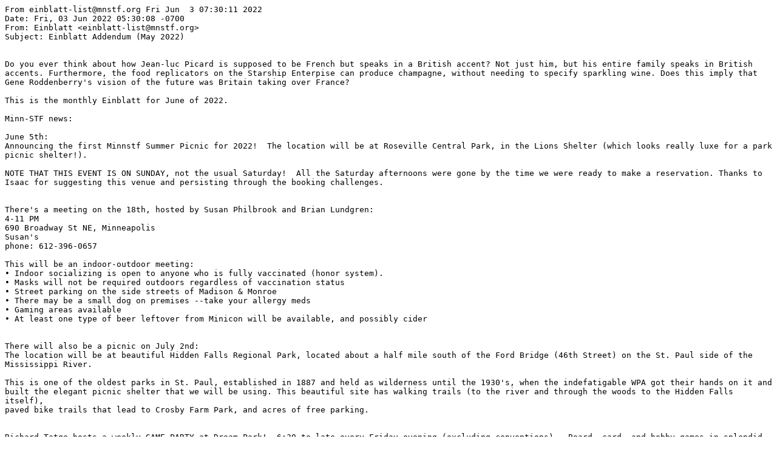

--- FILE ---
content_type: text/plain; charset=utf-8
request_url: https://mnstf.org/einblatt/einblatt-202206.txt
body_size: 2572
content:
From einblatt-list@mnstf.org Fri Jun  3 07:30:11 2022
Date: Fri, 03 Jun 2022 05:30:08 -0700
From: Einblatt <einblatt-list@mnstf.org>
Subject: Einblatt Addendum (May 2022)


Do you ever think about how Jean-luc Picard is supposed to be French but speaks in a British accent? Not just him, but his entire family speaks in British accents. Furthermore, the food replicators on the Starship Enterpise can produce champagne, without needing to specify sparkling wine. Does this imply that Gene Roddenberry's vision of the future was Britain taking over France?

This is the monthly Einblatt for June of 2022.

Minn-STF news:

June 5th:
Announcing the first Minnstf Summer Picnic for 2022!  The location will be at Roseville Central Park, in the Lions Shelter (which looks really luxe for a park picnic shelter!).

NOTE THAT THIS EVENT IS ON SUNDAY, not the usual Saturday!  All the Saturday afternoons were gone by the time we were ready to make a reservation. Thanks to Isaac for suggesting this venue and persisting through the booking challenges.


There's a meeting on the 18th, hosted by Susan Philbrook and Brian Lundgren:
4-11 PM
690 Broadway St NE, Minneapolis
Susan's
phone: 612-396-0657

This will be an indoor-outdoor meeting:
• Indoor socializing is open to anyone who is fully vaccinated (honor system).
• Masks will not be required outdoors regardless of vaccination status
• Street parking on the side streets of Madison & Monroe
• There may be a small dog on premises --take your allergy meds
• Gaming areas available
• At least one type of beer leftover from Minicon will be available, and possibly cider


There will also be a picnic on July 2nd:
The location will be at beautiful Hidden Falls Regional Park, located about a half mile south of the Ford Bridge (46th Street) on the St. Paul side of the Mississippi River. 

This is one of the oldest parks in St. Paul, established in 1887 and held as wilderness until the 1930's, when the indefatigable WPA got their hands on it and built the elegant picnic shelter that we will be using. This beautiful site has walking trails (to the river and through the woods to the Hidden Falls itself),
paved bike trails that lead to Crosby Farm Park, and acres of free parking.


Richard Tatge hosts a weekly GAME PARTY at Dream Park!	6:30 to late every Friday evening (excluding conventions).  Board, card, and hobby games in splendid profusion.  Huge collection, but feel free to bring your own.  Covid vaccination required; masks may be required depending on conditions.	Munchies provided.  4002 Pillsbury Ave S., Minneapolis, MN 55409.  Phone: (612) 827-3228.


Red Balloon Bookshop events:

Sarah Albee, FAIRY TALE SCIENCE - In-Person Party!
June 4th, 10:30-11:30 AM
More info: https://www.redballoonbookshop.com/event/sarah-albee-fairy-tale-science-person-party

Halloween in June at Surly Brewing!
June 4th, 1-4 PM
More info: https://www.redballoonbookshop.com/event/halloween-june-surly-brewing
(OP: yo I might go to this. If I do, should I wear my Dante or my Black Mage?)

Stephen Briseño, Magdalena Mora, THE NOTEBOOK KEEPER - Virtual Release Party!
June 28, 7-8 PM
More info:
https://www.redballoonbookshop.com/event/stephen-brise%C3%B1o-magdalena-mora-notebook-keeper-virtual-release-party

Brian D. Kennedy, A LITTLE BIT COUNTRY - in-store event with Emily J. Taylor!
June 29th, 6:30-7:30 PM
More info: https://www.redballoonbookshop.com/event/brian-d-kennedy-little-bit-country-store-event-emily-j-taylor


Magers & Quinn Bookseller's events:
Rob Volpe presents: Tell Me More About That
June 6, 7 PM
More info: https://www.magersandquinn.com/event/Rob-Volpe-presents-Tell-Me-More-About-That/81

Ashley Stoyanov Ojeda presents: Jefa in Training
June 7, 7 PM
More info: https://www.magersandquinn.com/event/Ashley-Stoyanov-Ojeda-presents-Jefa-in-Training/83

Robin Hemley presents: Oblivion
June 8, 7 PM
More info: https://www.magersandquinn.com/event/Robin-Hemley-presents-Oblivion/82

"The Beach Trap" book launch: with Ali Brady
June 13, 7 PM
https://www.magersandquinn.com/event/The-Beach-Trap-Book-Launch-with-Ali-Brady/84

Joshua Moehling: "And There He Kept Her" book
launch and pre-order
June 14, 7 PM
More info: https://www.magersandquinn.com/event/Joshua-Moehling-And-There-He-Kept-Her-Book-Launch-and-Preorder/64

Rebecca Rukeyser presents: The Seaplane on Final Approach
June 16, 7 PM
More info: https://www.magersandquinn.com/event/Rebecca-Rukeyser-presents-The-Seaplane-on-Final-Approach/85


June birthdays:
5: Erik Elmshauser
8: Rebecca Strait
11: David Lenander
12: Joyce Scrivner
13: Sybil Smith
16: Roscoe Bendtsen
17: Nora Strait
25: Rick Gellman, Eric Heideman
26: Erin McKee
28: Deborah Halpern
30: Erin Lorenz

Early July birthdays:
1: Corwin Brust
3: Jonathan Adams, Dave Crawford
4: Don Bailey
5: Laurel Krahn


That's all for this month. Have a happy Science Fiction and Fantasy Writers' Day on the 23rd, declared by Sharon Lee in 2009. I highly recommend The Wicked + The Divine by Gillen McKelvie and Wilson Cowles for some really solid modern fantasy writing, though it can be a little bit confusing if you take too long a break between
issues/volumes.

Oh and happy Pride, that too. Pride is kind of a big deal.

................................................................
